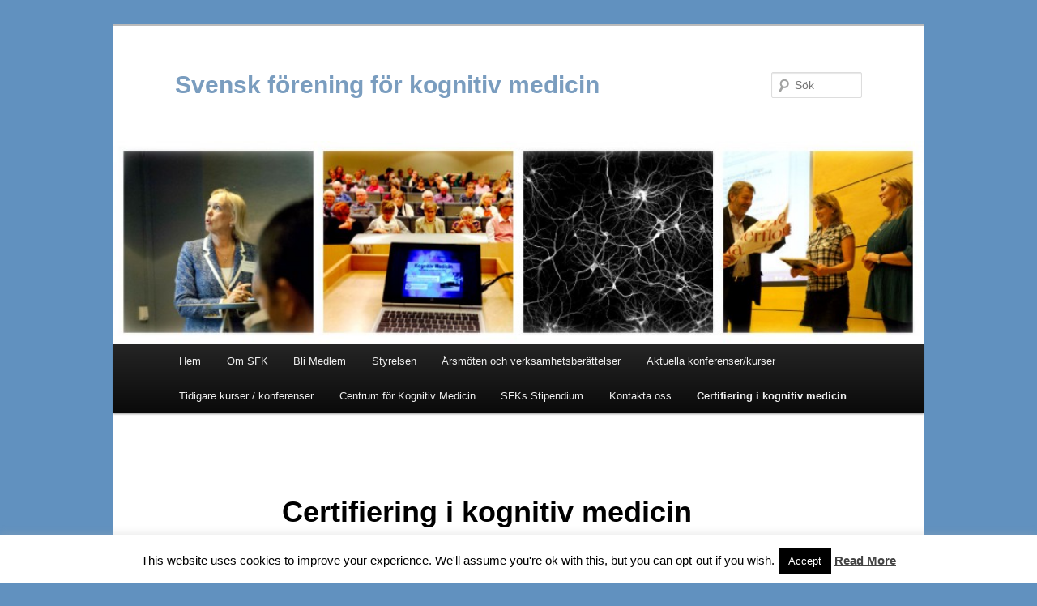

--- FILE ---
content_type: text/html; charset=UTF-8
request_url: https://kognitivmedicin.se/certifiering-i-kognitiv-medicin/
body_size: 9683
content:
<!DOCTYPE html>
<!--[if IE 6]>
<html id="ie6" lang="sv-SE">
<![endif]-->
<!--[if IE 7]>
<html id="ie7" lang="sv-SE">
<![endif]-->
<!--[if IE 8]>
<html id="ie8" lang="sv-SE">
<![endif]-->
<!--[if !(IE 6) & !(IE 7) & !(IE 8)]><!-->
<html lang="sv-SE">
<!--<![endif]-->
<head>
<meta charset="UTF-8" />
<meta name="viewport" content="width=device-width" />
<title>
Certifiering i kognitiv medicin | Svensk förening för kognitiv medicin	</title>
<link rel="profile" href="http://gmpg.org/xfn/11" />
<link rel="stylesheet" type="text/css" media="all" href="https://kognitivmedicin.se/wp-content/themes/twentyeleven/style.css" />
<link rel="pingback" href="https://kognitivmedicin.se/xmlrpc.php" />
<!--[if lt IE 9]>
<script src="https://kognitivmedicin.se/wp-content/themes/twentyeleven/js/html5.js" type="text/javascript"></script>
<![endif]-->
<meta name='robots' content='max-image-preview:large' />
<link rel='dns-prefetch' href='//secure.gravatar.com' />
<link rel='dns-prefetch' href='//s.w.org' />
<link rel='dns-prefetch' href='//v0.wordpress.com' />
<link rel='dns-prefetch' href='//i0.wp.com' />
<link rel='dns-prefetch' href='//i1.wp.com' />
<link rel='dns-prefetch' href='//i2.wp.com' />
<link rel="alternate" type="application/rss+xml" title="Svensk förening för kognitiv medicin &raquo; flöde" href="https://kognitivmedicin.se/feed/" />
<link rel="alternate" type="application/rss+xml" title="Svensk förening för kognitiv medicin &raquo; kommentarsflöde" href="https://kognitivmedicin.se/comments/feed/" />
		<script type="text/javascript">
			window._wpemojiSettings = {"baseUrl":"https:\/\/s.w.org\/images\/core\/emoji\/13.1.0\/72x72\/","ext":".png","svgUrl":"https:\/\/s.w.org\/images\/core\/emoji\/13.1.0\/svg\/","svgExt":".svg","source":{"concatemoji":"https:\/\/kognitivmedicin.se\/wp-includes\/js\/wp-emoji-release.min.js?ver=5.8.12"}};
			!function(e,a,t){var n,r,o,i=a.createElement("canvas"),p=i.getContext&&i.getContext("2d");function s(e,t){var a=String.fromCharCode;p.clearRect(0,0,i.width,i.height),p.fillText(a.apply(this,e),0,0);e=i.toDataURL();return p.clearRect(0,0,i.width,i.height),p.fillText(a.apply(this,t),0,0),e===i.toDataURL()}function c(e){var t=a.createElement("script");t.src=e,t.defer=t.type="text/javascript",a.getElementsByTagName("head")[0].appendChild(t)}for(o=Array("flag","emoji"),t.supports={everything:!0,everythingExceptFlag:!0},r=0;r<o.length;r++)t.supports[o[r]]=function(e){if(!p||!p.fillText)return!1;switch(p.textBaseline="top",p.font="600 32px Arial",e){case"flag":return s([127987,65039,8205,9895,65039],[127987,65039,8203,9895,65039])?!1:!s([55356,56826,55356,56819],[55356,56826,8203,55356,56819])&&!s([55356,57332,56128,56423,56128,56418,56128,56421,56128,56430,56128,56423,56128,56447],[55356,57332,8203,56128,56423,8203,56128,56418,8203,56128,56421,8203,56128,56430,8203,56128,56423,8203,56128,56447]);case"emoji":return!s([10084,65039,8205,55357,56613],[10084,65039,8203,55357,56613])}return!1}(o[r]),t.supports.everything=t.supports.everything&&t.supports[o[r]],"flag"!==o[r]&&(t.supports.everythingExceptFlag=t.supports.everythingExceptFlag&&t.supports[o[r]]);t.supports.everythingExceptFlag=t.supports.everythingExceptFlag&&!t.supports.flag,t.DOMReady=!1,t.readyCallback=function(){t.DOMReady=!0},t.supports.everything||(n=function(){t.readyCallback()},a.addEventListener?(a.addEventListener("DOMContentLoaded",n,!1),e.addEventListener("load",n,!1)):(e.attachEvent("onload",n),a.attachEvent("onreadystatechange",function(){"complete"===a.readyState&&t.readyCallback()})),(n=t.source||{}).concatemoji?c(n.concatemoji):n.wpemoji&&n.twemoji&&(c(n.twemoji),c(n.wpemoji)))}(window,document,window._wpemojiSettings);
		</script>
		<style type="text/css">
img.wp-smiley,
img.emoji {
	display: inline !important;
	border: none !important;
	box-shadow: none !important;
	height: 1em !important;
	width: 1em !important;
	margin: 0 .07em !important;
	vertical-align: -0.1em !important;
	background: none !important;
	padding: 0 !important;
}
</style>
	<link rel='stylesheet' id='wp-block-library-css'  href='https://kognitivmedicin.se/wp-includes/css/dist/block-library/style.min.css?ver=5.8.12' type='text/css' media='all' />
<style id='wp-block-library-inline-css' type='text/css'>
.has-text-align-justify{text-align:justify;}
</style>
<link rel='stylesheet' id='mediaelement-css'  href='https://kognitivmedicin.se/wp-includes/js/mediaelement/mediaelementplayer-legacy.min.css?ver=4.2.16' type='text/css' media='all' />
<link rel='stylesheet' id='wp-mediaelement-css'  href='https://kognitivmedicin.se/wp-includes/js/mediaelement/wp-mediaelement.min.css?ver=5.8.12' type='text/css' media='all' />
<link rel='stylesheet' id='cookie-law-info-css'  href='https://kognitivmedicin.se/wp-content/plugins/cookie-law-info/public/css/cookie-law-info-public.css?ver=2.1.3' type='text/css' media='all' />
<link rel='stylesheet' id='cookie-law-info-gdpr-css'  href='https://kognitivmedicin.se/wp-content/plugins/cookie-law-info/public/css/cookie-law-info-gdpr.css?ver=2.1.3' type='text/css' media='all' />
<link rel='stylesheet' id='wpdm-font-awesome-css'  href='https://kognitivmedicin.se/wp-content/plugins/download-manager/assets/fontawesome/css/all.css?ver=5.8.12' type='text/css' media='all' />
<link rel='stylesheet' id='wpdm-bootstrap-css'  href='https://kognitivmedicin.se/wp-content/plugins/download-manager/assets/bootstrap/css/bootstrap.css?ver=5.8.12' type='text/css' media='all' />
<link rel='stylesheet' id='wpdm-front-css'  href='https://kognitivmedicin.se/wp-content/plugins/download-manager/assets/css/front.css?ver=5.8.12' type='text/css' media='all' />
<!-- Inline jetpack_facebook_likebox -->
<style id='jetpack_facebook_likebox-inline-css' type='text/css'>
.widget_facebook_likebox {
	overflow: hidden;
}

</style>
<link rel='stylesheet' id='newsletter-css'  href='https://kognitivmedicin.se/wp-content/plugins/newsletter/style.css?ver=6.0.9' type='text/css' media='all' />
<link rel='stylesheet' id='jetpack_css-css'  href='https://kognitivmedicin.se/wp-content/plugins/jetpack/css/jetpack.css?ver=10.4.2' type='text/css' media='all' />
<script type='text/javascript' id='jquery-core-js-extra'>
/* <![CDATA[ */
var wpdm_url = {"home":"https:\/\/kognitivmedicin.se\/","site":"https:\/\/kognitivmedicin.se\/","ajax":"https:\/\/kognitivmedicin.se\/wp-admin\/admin-ajax.php"};
/* ]]> */
</script>
<script type='text/javascript' src='https://kognitivmedicin.se/wp-includes/js/jquery/jquery.min.js?ver=3.6.0' id='jquery-core-js'></script>
<script type='text/javascript' src='https://kognitivmedicin.se/wp-includes/js/jquery/jquery-migrate.min.js?ver=3.3.2' id='jquery-migrate-js'></script>
<script type='text/javascript' id='cookie-law-info-js-extra'>
/* <![CDATA[ */
var Cli_Data = {"nn_cookie_ids":[],"cookielist":[],"non_necessary_cookies":[],"ccpaEnabled":"","ccpaRegionBased":"","ccpaBarEnabled":"","strictlyEnabled":["necessary","obligatoire"],"ccpaType":"gdpr","js_blocking":"","custom_integration":"","triggerDomRefresh":"","secure_cookies":""};
var cli_cookiebar_settings = {"animate_speed_hide":"500","animate_speed_show":"500","background":"#FFF","border":"#b1a6a6c2","border_on":"","button_1_button_colour":"#000","button_1_button_hover":"#000000","button_1_link_colour":"#fff","button_1_as_button":"1","button_1_new_win":"","button_2_button_colour":"#333","button_2_button_hover":"#292929","button_2_link_colour":"#444","button_2_as_button":"","button_2_hidebar":"1","button_3_button_colour":"#000","button_3_button_hover":"#000000","button_3_link_colour":"#fff","button_3_as_button":"1","button_3_new_win":"","button_4_button_colour":"#000","button_4_button_hover":"#000000","button_4_link_colour":"#fff","button_4_as_button":"1","button_7_button_colour":"#61a229","button_7_button_hover":"#4e8221","button_7_link_colour":"#fff","button_7_as_button":"1","button_7_new_win":"","font_family":"inherit","header_fix":"","notify_animate_hide":"1","notify_animate_show":"","notify_div_id":"#cookie-law-info-bar","notify_position_horizontal":"right","notify_position_vertical":"bottom","scroll_close":"","scroll_close_reload":"","accept_close_reload":"","reject_close_reload":"","showagain_tab":"1","showagain_background":"#fff","showagain_border":"#000","showagain_div_id":"#cookie-law-info-again","showagain_x_position":"100px","text":"#000","show_once_yn":"","show_once":"10000","logging_on":"","as_popup":"","popup_overlay":"1","bar_heading_text":"","cookie_bar_as":"banner","popup_showagain_position":"bottom-right","widget_position":"left"};
var log_object = {"ajax_url":"https:\/\/kognitivmedicin.se\/wp-admin\/admin-ajax.php"};
/* ]]> */
</script>
<script type='text/javascript' src='https://kognitivmedicin.se/wp-content/plugins/cookie-law-info/public/js/cookie-law-info-public.js?ver=2.1.3' id='cookie-law-info-js'></script>
<script type='text/javascript' src='https://kognitivmedicin.se/wp-content/plugins/download-manager/assets/bootstrap/js/bootstrap.min.js?ver=5.8.12' id='wpdm-bootstrap-js'></script>
<script type='text/javascript' src='https://kognitivmedicin.se/wp-content/plugins/download-manager/assets/js/front.js?ver=5.8.12' id='frontjs-js'></script>
<script type='text/javascript' src='https://kognitivmedicin.se/wp-content/plugins/download-manager/assets/js/chosen.jquery.min.js?ver=5.8.12' id='jquery-choosen-js'></script>
<link rel="https://api.w.org/" href="https://kognitivmedicin.se/wp-json/" /><link rel="alternate" type="application/json" href="https://kognitivmedicin.se/wp-json/wp/v2/pages/1267" /><link rel="EditURI" type="application/rsd+xml" title="RSD" href="https://kognitivmedicin.se/xmlrpc.php?rsd" />
<link rel="wlwmanifest" type="application/wlwmanifest+xml" href="https://kognitivmedicin.se/wp-includes/wlwmanifest.xml" /> 
<meta name="generator" content="WordPress 5.8.12" />
<link rel="canonical" href="https://kognitivmedicin.se/certifiering-i-kognitiv-medicin/" />
<link rel='shortlink' href='https://wp.me/P7fPcI-kr' />
<link rel="alternate" type="application/json+oembed" href="https://kognitivmedicin.se/wp-json/oembed/1.0/embed?url=https%3A%2F%2Fkognitivmedicin.se%2Fcertifiering-i-kognitiv-medicin%2F" />
<link rel="alternate" type="text/xml+oembed" href="https://kognitivmedicin.se/wp-json/oembed/1.0/embed?url=https%3A%2F%2Fkognitivmedicin.se%2Fcertifiering-i-kognitiv-medicin%2F&#038;format=xml" />

        <script>
            var wpdm_site_url = 'https://kognitivmedicin.se/';
            var wpdm_home_url = 'https://kognitivmedicin.se/';
            var ajax_url = 'https://kognitivmedicin.se/wp-admin/admin-ajax.php';
            var wpdm_ajax_url = 'https://kognitivmedicin.se/wp-admin/admin-ajax.php';
            var wpdm_ajax_popup = '0';
        </script>
        <style>
            .wpdm-download-link.btn.btn-primary.{
                border-radius: 4px;
            }
        </style>


        <style type='text/css'>img#wpstats{display:none}</style>
			<style>
		/* Link color */
		a,
		#site-title a:focus,
		#site-title a:hover,
		#site-title a:active,
		.entry-title a:hover,
		.entry-title a:focus,
		.entry-title a:active,
		.widget_twentyeleven_ephemera .comments-link a:hover,
		section.recent-posts .other-recent-posts a[rel="bookmark"]:hover,
		section.recent-posts .other-recent-posts .comments-link a:hover,
		.format-image footer.entry-meta a:hover,
		#site-generator a:hover {
			color: #4a88bf;
		}
		section.recent-posts .other-recent-posts .comments-link a:hover {
			border-color: #4a88bf;
		}
		article.feature-image.small .entry-summary p a:hover,
		.entry-header .comments-link a:hover,
		.entry-header .comments-link a:focus,
		.entry-header .comments-link a:active,
		.feature-slider a.active {
			background-color: #4a88bf;
		}
	</style>
		<style type="text/css" id="twentyeleven-header-css">
				#site-title a,
		#site-description {
			color: #7a9dbf;
		}
		</style>
	<style type="text/css" id="custom-background-css">
body.custom-background { background-color: #6191bf; }
</style>
	
<!-- Jetpack Open Graph Tags -->
<meta property="og:type" content="article" />
<meta property="og:title" content="Certifiering i kognitiv medicin" />
<meta property="og:url" content="https://kognitivmedicin.se/certifiering-i-kognitiv-medicin/" />
<meta property="og:description" content="BakgrundSvensk Förening för Kognitiv Medicin (”SFK”) har en längre tid arbetat för att etablera Kognitiv medicin som tilläggsspecialitet för läkare. Tills vidare vill föreningen på egen hand utmärk…" />
<meta property="article:published_time" content="2021-06-09T08:49:54+00:00" />
<meta property="article:modified_time" content="2022-02-03T15:59:31+00:00" />
<meta property="og:site_name" content="Svensk förening för kognitiv medicin" />
<meta property="og:image" content="https://i0.wp.com/kognitivmedicin.se/wp-content/uploads/2016/02/cropped-logga2-1.png?fit=512%2C512&#038;ssl=1" />
<meta property="og:image:width" content="512" />
<meta property="og:image:height" content="512" />
<meta property="og:image:alt" content="" />
<meta property="og:locale" content="sv_SE" />
<meta name="twitter:text:title" content="Certifiering i kognitiv medicin" />
<meta name="twitter:image" content="https://i0.wp.com/kognitivmedicin.se/wp-content/uploads/2016/02/cropped-logga2-1.png?fit=240%2C240&amp;ssl=1" />
<meta name="twitter:card" content="summary" />

<!-- End Jetpack Open Graph Tags -->
<link rel="icon" href="https://i0.wp.com/kognitivmedicin.se/wp-content/uploads/2016/02/cropped-logga2-1.png?fit=32%2C32&#038;ssl=1" sizes="32x32" />
<link rel="icon" href="https://i0.wp.com/kognitivmedicin.se/wp-content/uploads/2016/02/cropped-logga2-1.png?fit=192%2C192&#038;ssl=1" sizes="192x192" />
<link rel="apple-touch-icon" href="https://i0.wp.com/kognitivmedicin.se/wp-content/uploads/2016/02/cropped-logga2-1.png?fit=180%2C180&#038;ssl=1" />
<meta name="msapplication-TileImage" content="https://i0.wp.com/kognitivmedicin.se/wp-content/uploads/2016/02/cropped-logga2-1.png?fit=270%2C270&#038;ssl=1" />
<meta name="generator" content="WordPress Download Manager 2.9.97" />
            <style>
                                @import url('https://fonts.googleapis.com/css?family=Rubik:400,500');
                


                .w3eden .fetfont,
                .w3eden .btn,
                .w3eden .btn.wpdm-front h3.title,
                .w3eden .wpdm-social-lock-box .IN-widget a span:last-child,
                .w3eden #xfilelist .panel-heading,
                .w3eden .wpdm-frontend-tabs a,
                .w3eden .alert:before,
                .w3eden .panel .panel-heading,
                .w3eden .discount-msg,
                .w3eden .panel.dashboard-panel h3,
                .w3eden #wpdm-dashboard-sidebar .list-group-item,
                .w3eden #package-description .wp-switch-editor,
                .w3eden .w3eden.author-dashbboard .nav.nav-tabs li a,
                .w3eden .wpdm_cart thead th,
                .w3eden #csp .list-group-item,
                .w3eden .modal-title {
                    font-family: Rubik, -apple-system, BlinkMacSystemFont, "Segoe UI", Roboto, Helvetica, Arial, sans-serif, "Apple Color Emoji", "Segoe UI Emoji", "Segoe UI Symbol";
                    text-transform: uppercase;
                    font-weight: 500;
                }
                .w3eden #csp .list-group-item{
                    text-transform: unset;
                }
            </style>
                    <style>

            :root{
                --color-primary: #4a8eff;
                --color-primary-rgb: 74, 142, 255;
                --color-primary-hover: #4a8eff;
                --color-primary-active: #4a8eff;
                --color-secondary: #4a8eff;
                --color-secondary-rgb: 74, 142, 255;
                --color-secondary-hover: #4a8eff;
                --color-secondary-active: #4a8eff;
                --color-success: #18ce0f;
                --color-success-rgb: 24, 206, 15;
                --color-success-hover: #4a8eff;
                --color-success-active: #4a8eff;
                --color-info: #2CA8FF;
                --color-info-rgb: 44, 168, 255;
                --color-info-hover: #2CA8FF;
                --color-info-active: #2CA8FF;
                --color-warning: #f29e0f;
                --color-warning-rgb: 242, 158, 15;
                --color-warning-hover: orange;
                --color-warning-active: orange;
                --color-danger: #ff5062;
                --color-danger-rgb: 255, 80, 98;
                --color-danger-hover: #ff5062;
                --color-danger-active: #ff5062;
                --color-green: #30b570;
                --color-blue: #0073ff;
                --color-purple: #8557D3;
                --color-red: #ff5062;
                --color-muted: rgba(69, 89, 122, 0.6);
                --wpdm-font: Rubik, -apple-system, BlinkMacSystemFont, "Segoe UI", Roboto, Helvetica, Arial, sans-serif, "Apple Color Emoji", "Segoe UI Emoji", "Segoe UI Symbol";
            }
            .wpdm-download-link.btn.btn-primary{
                border-radius: 4px;
            }


        </style>
        </head>

<body class="page-template-default page page-id-1267 custom-background single-author singular two-column left-sidebar">
<div id="page" class="hfeed">
	<header id="branding" role="banner">
			<hgroup>
				<h1 id="site-title"><span><a href="https://kognitivmedicin.se/" rel="home">Svensk förening för kognitiv medicin</a></span></h1>
				<h2 id="site-description"></h2>
			</hgroup>

						<a href="https://kognitivmedicin.se/">
									<img src="https://kognitivmedicin.se/wp-content/uploads/2016/02/collage3-e1456341438704.jpg" width="900" height="225" alt="Svensk förening för kognitiv medicin" />
							</a>
			
								<form method="get" id="searchform" action="https://kognitivmedicin.se/">
		<label for="s" class="assistive-text">Sök</label>
		<input type="text" class="field" name="s" id="s" placeholder="Sök" />
		<input type="submit" class="submit" name="submit" id="searchsubmit" value="Sök" />
	</form>
			
			<nav id="access" role="navigation">
				<h3 class="assistive-text">Huvudmeny</h3>
								<div class="skip-link"><a class="assistive-text" href="#content">Hoppa till huvudinnehåll</a></div>
												<div class="menu-huvudmeny-container"><ul id="menu-huvudmeny" class="menu"><li id="menu-item-184" class="menu-item menu-item-type-custom menu-item-object-custom menu-item-home menu-item-184"><a title="Hem" href="http://kognitivmedicin.se/">Hem</a></li>
<li id="menu-item-98" class="menu-item menu-item-type-post_type menu-item-object-page menu-item-98"><a href="https://kognitivmedicin.se/om-sfk/">Om SFK</a></li>
<li id="menu-item-29" class="menu-item menu-item-type-post_type menu-item-object-page menu-item-29"><a href="https://kognitivmedicin.se/bli-medlem/">Bli Medlem</a></li>
<li id="menu-item-48" class="menu-item menu-item-type-post_type menu-item-object-page menu-item-48"><a href="https://kognitivmedicin.se/styrelsen/">Styrelsen</a></li>
<li id="menu-item-1052" class="menu-item menu-item-type-post_type menu-item-object-page menu-item-1052"><a href="https://kognitivmedicin.se/arsmoten/">Årsmöten och verksamhetsberättelser</a></li>
<li id="menu-item-671" class="menu-item menu-item-type-post_type menu-item-object-page menu-item-671"><a href="https://kognitivmedicin.se/nasta-utbildning-konferens/">Aktuella konferenser/kurser</a></li>
<li id="menu-item-674" class="menu-item menu-item-type-post_type menu-item-object-page menu-item-has-children menu-item-674"><a href="https://kognitivmedicin.se/tidigare-utbildningar/">Tidigare kurser / konferenser</a>
<ul class="sub-menu">
	<li id="menu-item-730" class="menu-item menu-item-type-post_type menu-item-object-post menu-item-730"><a href="https://kognitivmedicin.se/svensk-forening-for-kognitiv-medicins-6e-nationella-konferens-handlar-om-exekutiv-funktionsnedsattning/">Svensk Förening för Kognitiv Medicins 6:e nationella konferens handlar om exekutiv funktionsnedsättning</a></li>
	<li id="menu-item-681" class="menu-item menu-item-type-post_type menu-item-object-post menu-item-681"><a href="https://kognitivmedicin.se/sfk-strategikurs-9-mars-2018-adekvat-bemotande-vid-tidig-kognitiv-nedsattning/">SFK Strategikurs 9 mars 2018 ”Adekvat bemötande vid tidig kognitiv nedsättning”</a></li>
	<li id="menu-item-676" class="menu-item menu-item-type-post_type menu-item-object-post menu-item-676"><a href="https://kognitivmedicin.se/tack-for-en-bra-konferens/">5e konferensen i Kognitiv Medicin &#8211; Handläggning av kognitiv svikt</a></li>
	<li id="menu-item-678" class="menu-item menu-item-type-post_type menu-item-object-post menu-item-678"><a href="https://kognitivmedicin.se/fjarde-nationella-konferensen-i-kognitiv-medicin-genomford/">4e nationella konferensen i Kognitiv Medicin &#8211; ADHD/Autismspektrumtillstånd</a></li>
	<li id="menu-item-679" class="menu-item menu-item-type-post_type menu-item-object-post menu-item-679"><a href="https://kognitivmedicin.se/kurs-i-sthlm/">Strategikurs 8 april – Prevention, utredning och teambuilding för upptäckt av tidig kognitiv nedsättning</a></li>
</ul>
</li>
<li id="menu-item-28" class="menu-item menu-item-type-post_type menu-item-object-page menu-item-28"><a href="https://kognitivmedicin.se/centrum-for-kognitiv-medicin/">Centrum för Kognitiv Medicin</a></li>
<li id="menu-item-294" class="menu-item menu-item-type-post_type menu-item-object-page menu-item-294"><a href="https://kognitivmedicin.se/287-2/">SFKs Stipendium</a></li>
<li id="menu-item-30" class="menu-item menu-item-type-post_type menu-item-object-page menu-item-30"><a href="https://kognitivmedicin.se/kontakta-oss/">Kontakta oss</a></li>
<li id="menu-item-1284" class="menu-item menu-item-type-post_type menu-item-object-page current-menu-item page_item page-item-1267 current_page_item menu-item-1284"><a href="https://kognitivmedicin.se/certifiering-i-kognitiv-medicin/" aria-current="page">Certifiering i kognitiv medicin</a></li>
</ul></div>			</nav><!-- #access -->
	</header><!-- #branding -->


	<div id="main">

		<div id="primary">
			<div id="content" role="main">

				
					
<article id="post-1267" class="post-1267 page type-page status-publish hentry">
	<header class="entry-header">
		<h1 class="entry-title">Certifiering i kognitiv medicin</h1>
	</header><!-- .entry-header -->

	<div class="entry-content">
		
<p><br><strong>Bakgrund</strong><br>Svensk Förening för Kognitiv Medicin (”SFK”) har en längre tid arbetat för att etablera Kognitiv medicin som tilläggsspecialitet för läkare. Tills vidare vill föreningen på egen hand utmärka de läkare som uppfyller tillräckliga förutbestämda krav, i syfte att stärka kognitiv medicin som egen disciplin, samt för att ge den enskilde läkaren ett tydligt kompetensbevis.<br>Genom att erbjuda ett intyg utfärdat av SFK, efter en granskning av uppvisade meriter, kan disciplinen tydligt markera sin särart och bli en attraktiv tillhörighet för kliniskt aktiva läkare.</p>



<p><strong>Certifiering</strong><br>Kompetensbeviset ”Certifierad läkare i kognitiv medicin” utdelas löpande av styrelsen i Svensk Förening för Kognitiv Medicin (”styrelsen”) efter att en av styrelsen särskilt utsedd arbetsgrupp granskat ansökningsformulär och bifogad dokumentation samt att handläggningsavgift inbetalts. Beslut om certifiering fattas av styrelsen.<br><br><strong>Målbeskrivning</strong><br>Den sökande ska uppfylla målen enligt kriterium A (minst en av punkterna 1-5), kriterium B samt kriterium C (bägge punkterna 1 och 2). Styrelsen äger att tolka inlämnad dokumentation och beslutar om eventuell dispens från kriterier. Styrelsens beslut kan inte överklagas.</p>



<p><br><em>A. Svensk specialistläkarkompetens inom ett av följande områden:</em><br>1. Geriatrik<br>2. Psykiatri<br>3. Neurologi<br>4. Rehabiliteringsmedicin<br>5. Allmänmedicin</p>



<p><br><em>B. Dokumenterad yrkeserfarenhet.</em><br>Minst motsvarande två års heltidstjänstgöring som specialistläkare inom specialistvårdsverksamhet med tydlig kognitivmedicinsk inriktning, till exempel Minnesmottagning/Enhet för kognitiv medicin, Hjärnskademottagning, osv.</p>



<p><br><em>C. Dokumenterat arbetssätt. Båda kriterierna ska uppfyllas.</em></p>



<p>1. Arbetet enligt punkt B ska återspegla ett multiprofessionellt teamarbete med exempelvis arbetsterapeut, sjuksköterska, psykolog och kurator.</p>



<p>2. Erfarenhet av forsknings-, utbildnings-, eller utvecklingsarbete som fört fältet framåt inom relevant område, exempelvis kognitionsstörande sjukdomar hos vuxna eller hjärnskaderehabilitering.</p>



<p><strong>Ansökan</strong></p>



<p>För att ansöka om certifiering i kognitiv medicin&nbsp;skickas komplett ansökan (ansökningsformulär och intygsbilaga) via email till <a href="mailto:info@kognitivmedicin.se">info@kognitivmedicin.se</a>. Ofullständiga ansökningar behandlas inte.</p>



<p>En ansökningsavgift om 200 kr skall betalas till bankgiro: 5405-5132 innan ansökan hanteras. Ange ditt namn och ordet certifiering vid betalningen.</p>



<p>Certifieringsgruppen träffas löpande under året vid dessa tillfällen för att behandla ansökningar om certifiering i kognitiv medicin: 1 februari, 1 april och 1 juni,&nbsp;1 oktober och 1 december.</p>



<p><strong>Här kan ansökningsdokumenten laddas ner: </strong><br><a rel="noreferrer noopener" href="https://kognitivmedicin.se/wp-content/uploads/2021/06/Ansokningsblankett-for-certifiering-i-kognitiv-medicin.pdf" data-type="URL" data-id="https://kognitivmedicin.se/wp-content/uploads/2021/06/Ansokningsblankett-for-certifiering-i-kognitiv-medicin.pdf" target="_blank">Ansökningsformulär</a></p>



<p><a href="https://kognitivmedicin.se/wp-content/uploads/2021/06/Intygsbilaga-for-certifiering-i-Kognitiv-Medicin.pdf" data-type="URL" data-id="https://kognitivmedicin.se/wp-content/uploads/2021/06/Intygsbilaga-for-certifiering-i-Kognitiv-Medicin.pdf" target="_blank" rel="noreferrer noopener">Intygsbilaga</a></p>



<p><a href="https://kognitivmedicin.se/wp-content/uploads/2021/06/Certifiering-i-Kognitiv-Medicin.pdf" target="_blank" rel="noreferrer noopener">Målbeskrivning</a></p>
			</div><!-- .entry-content -->
	<footer class="entry-meta">
			</footer><!-- .entry-meta -->
</article><!-- #post-1267 -->

						<div id="comments">
	
	
	
	
</div><!-- #comments -->

				
			</div><!-- #content -->
		</div><!-- #primary -->


	</div><!-- #main -->

	<footer id="colophon" role="contentinfo">

			

			<div id="site-generator">
												<a href="https://wordpress.org/" class="imprint" title="Semantisk personlig publiceringsplattform">
					Drivs med WordPress				</a>
			</div>
	</footer><!-- #colophon -->
</div><!-- #page -->

<!--googleoff: all--><div id="cookie-law-info-bar" data-nosnippet="true"><span>This website uses cookies to improve your experience. We'll assume you're ok with this, but you can opt-out if you wish.<a role='button' data-cli_action="accept" id="cookie_action_close_header" class="medium cli-plugin-button cli-plugin-main-button cookie_action_close_header cli_action_button wt-cli-accept-btn">Accept</a> <a href="http://kognitivmedicin.se" id="CONSTANT_OPEN_URL" target="_blank" class="cli-plugin-main-link">Read More</a></span></div><div id="cookie-law-info-again" data-nosnippet="true"><span id="cookie_hdr_showagain">Privacy &amp; Cookies Policy</span></div><div class="cli-modal" data-nosnippet="true" id="cliSettingsPopup" tabindex="-1" role="dialog" aria-labelledby="cliSettingsPopup" aria-hidden="true">
  <div class="cli-modal-dialog" role="document">
	<div class="cli-modal-content cli-bar-popup">
		  <button type="button" class="cli-modal-close" id="cliModalClose">
			<svg class="" viewBox="0 0 24 24"><path d="M19 6.41l-1.41-1.41-5.59 5.59-5.59-5.59-1.41 1.41 5.59 5.59-5.59 5.59 1.41 1.41 5.59-5.59 5.59 5.59 1.41-1.41-5.59-5.59z"></path><path d="M0 0h24v24h-24z" fill="none"></path></svg>
			<span class="wt-cli-sr-only">Stäng</span>
		  </button>
		  <div class="cli-modal-body">
			<div class="cli-container-fluid cli-tab-container">
	<div class="cli-row">
		<div class="cli-col-12 cli-align-items-stretch cli-px-0">
			<div class="cli-privacy-overview">
				<h4>Privacy Overview</h4>				<div class="cli-privacy-content">
					<div class="cli-privacy-content-text">This website uses cookies to improve your experience while you navigate through the website. Out of these, the cookies that are categorized as necessary are stored on your browser as they are essential for the working of basic functionalities of the website. We also use third-party cookies that help us analyze and understand how you use this website. These cookies will be stored in your browser only with your consent. You also have the option to opt-out of these cookies. But opting out of some of these cookies may affect your browsing experience.</div>
				</div>
				<a class="cli-privacy-readmore" aria-label="Visa mer" role="button" data-readmore-text="Visa mer" data-readless-text="Visa mindre"></a>			</div>
		</div>
		<div class="cli-col-12 cli-align-items-stretch cli-px-0 cli-tab-section-container">
												<div class="cli-tab-section">
						<div class="cli-tab-header">
							<a role="button" tabindex="0" class="cli-nav-link cli-settings-mobile" data-target="necessary" data-toggle="cli-toggle-tab">
								Necessary							</a>
															<div class="wt-cli-necessary-checkbox">
									<input type="checkbox" class="cli-user-preference-checkbox"  id="wt-cli-checkbox-necessary" data-id="checkbox-necessary" checked="checked"  />
									<label class="form-check-label" for="wt-cli-checkbox-necessary">Necessary</label>
								</div>
								<span class="cli-necessary-caption">Alltid aktiverad</span>
													</div>
						<div class="cli-tab-content">
							<div class="cli-tab-pane cli-fade" data-id="necessary">
								<div class="wt-cli-cookie-description">
									Necessary cookies are absolutely essential for the website to function properly. This category only includes cookies that ensures basic functionalities and security features of the website. These cookies do not store any personal information.								</div>
							</div>
						</div>
					</div>
																	<div class="cli-tab-section">
						<div class="cli-tab-header">
							<a role="button" tabindex="0" class="cli-nav-link cli-settings-mobile" data-target="non-necessary" data-toggle="cli-toggle-tab">
								Non-necessary							</a>
															<div class="cli-switch">
									<input type="checkbox" id="wt-cli-checkbox-non-necessary" class="cli-user-preference-checkbox"  data-id="checkbox-non-necessary" checked='checked' />
									<label for="wt-cli-checkbox-non-necessary" class="cli-slider" data-cli-enable="Aktiverad" data-cli-disable="Inaktiverad"><span class="wt-cli-sr-only">Non-necessary</span></label>
								</div>
													</div>
						<div class="cli-tab-content">
							<div class="cli-tab-pane cli-fade" data-id="non-necessary">
								<div class="wt-cli-cookie-description">
									Any cookies that may not be particularly necessary for the website to function and is used specifically to collect user personal data via analytics, ads, other embedded contents are termed as non-necessary cookies. It is mandatory to procure user consent prior to running these cookies on your website.								</div>
							</div>
						</div>
					</div>
										</div>
	</div>
</div>
		  </div>
		  <div class="cli-modal-footer">
			<div class="wt-cli-element cli-container-fluid cli-tab-container">
				<div class="cli-row">
					<div class="cli-col-12 cli-align-items-stretch cli-px-0">
						<div class="cli-tab-footer wt-cli-privacy-overview-actions">
						
															<a id="wt-cli-privacy-save-btn" role="button" tabindex="0" data-cli-action="accept" class="wt-cli-privacy-btn cli_setting_save_button wt-cli-privacy-accept-btn cli-btn">SPARA OCH ACCEPTERA</a>
													</div>
						
					</div>
				</div>
			</div>
		</div>
	</div>
  </div>
</div>
<div class="cli-modal-backdrop cli-fade cli-settings-overlay"></div>
<div class="cli-modal-backdrop cli-fade cli-popupbar-overlay"></div>
<!--googleon: all--><script type='text/javascript' src='https://kognitivmedicin.se/wp-includes/js/comment-reply.min.js?ver=5.8.12' id='comment-reply-js'></script>
<script type='text/javascript' src='https://kognitivmedicin.se/wp-content/plugins/jetpack/_inc/build/photon/photon.min.js?ver=20191001' id='jetpack-photon-js'></script>
<script type='text/javascript' src='https://kognitivmedicin.se/wp-includes/js/jquery/jquery.form.min.js?ver=4.3.0' id='jquery-form-js'></script>
<script type='text/javascript' id='jetpack-facebook-embed-js-extra'>
/* <![CDATA[ */
var jpfbembed = {"appid":"249643311490","locale":"sv_SE"};
/* ]]> */
</script>
<script type='text/javascript' src='https://kognitivmedicin.se/wp-content/plugins/jetpack/_inc/build/facebook-embed.min.js' id='jetpack-facebook-embed-js'></script>
<script type='text/javascript' id='newsletter-subscription-js-extra'>
/* <![CDATA[ */
var newsletter = {"messages":{"email_error":"The email is not correct","name_error":"The name is not correct","surname_error":"The last name is not correct","privacy_error":"You must accept the privacy statement"},"profile_max":"20"};
/* ]]> */
</script>
<script type='text/javascript' src='https://kognitivmedicin.se/wp-content/plugins/newsletter/subscription/validate.js?ver=6.0.9' id='newsletter-subscription-js'></script>
<script type='text/javascript' src='https://kognitivmedicin.se/wp-includes/js/wp-embed.min.js?ver=5.8.12' id='wp-embed-js'></script>
<script src='https://stats.wp.com/e-202604.js' defer></script>
<script>
	_stq = window._stq || [];
	_stq.push([ 'view', {v:'ext',j:'1:10.4.2',blog:'107206104',post:'1267',tz:'1',srv:'kognitivmedicin.se'} ]);
	_stq.push([ 'clickTrackerInit', '107206104', '1267' ]);
</script>

</body>
</html>
